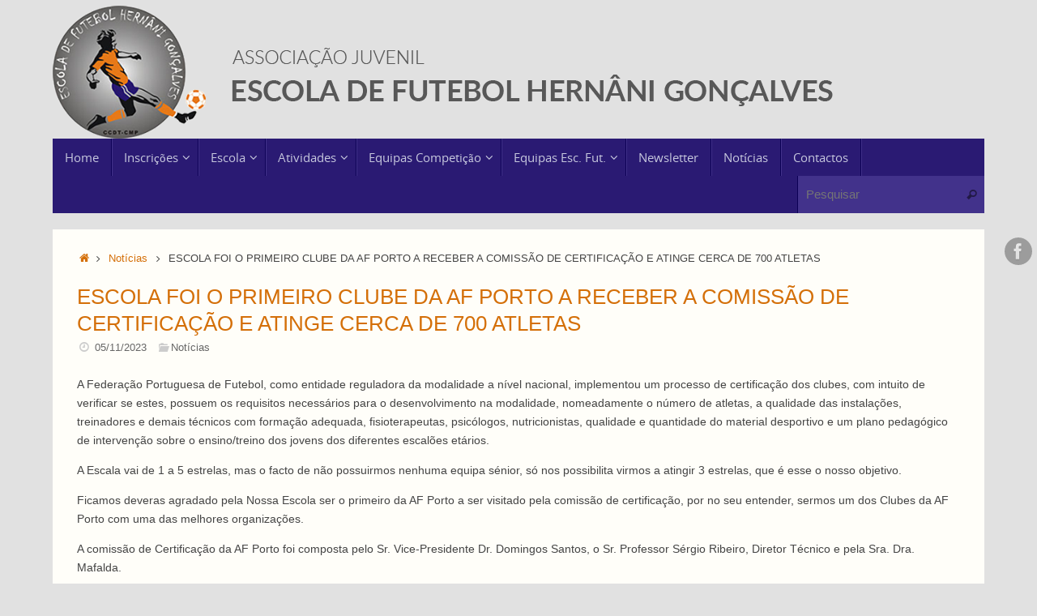

--- FILE ---
content_type: text/html; charset=UTF-8
request_url: http://escfuthernani.com/escola-foi-o-primeiro-clube-da-af-porto-a-receber-a-comissao-de-certificacao-e-atinge-cerca-de-700-atletas/
body_size: 59307
content:
<!DOCTYPE html>
<html lang="pt-PT">
<head>
<meta name="viewport" content="width=device-width, user-scalable=yes, initial-scale=1.0, minimum-scale=1.0, maximum-scale=3.0">
<meta http-equiv="Content-Type" content="text/html; charset=UTF-8" />
<link rel="profile" href="http://gmpg.org/xfn/11" />
<link rel="pingback" href="http://escfuthernani.com/xmlrpc.php" />
<title>ESCOLA FOI O PRIMEIRO CLUBE DA AF PORTO A RECEBER A COMISSÃO DE CERTIFICAÇÃO E ATINGE CERCA DE 700 ATLETAS &#8211; Escola de Futebol Hernâni Gonçalves</title>
<meta name='robots' content='max-image-preview:large' />
<link rel="alternate" type="application/rss+xml" title="Escola de Futebol Hernâni Gonçalves &raquo; Feed" href="http://escfuthernani.com/feed/" />
<link rel="alternate" type="application/rss+xml" title="Escola de Futebol Hernâni Gonçalves &raquo; Feed de comentários" href="http://escfuthernani.com/comments/feed/" />
<link rel="alternate" title="oEmbed (JSON)" type="application/json+oembed" href="http://escfuthernani.com/wp-json/oembed/1.0/embed?url=http%3A%2F%2Fescfuthernani.com%2Fescola-foi-o-primeiro-clube-da-af-porto-a-receber-a-comissao-de-certificacao-e-atinge-cerca-de-700-atletas%2F" />
<link rel="alternate" title="oEmbed (XML)" type="text/xml+oembed" href="http://escfuthernani.com/wp-json/oembed/1.0/embed?url=http%3A%2F%2Fescfuthernani.com%2Fescola-foi-o-primeiro-clube-da-af-porto-a-receber-a-comissao-de-certificacao-e-atinge-cerca-de-700-atletas%2F&#038;format=xml" />
<style id='wp-img-auto-sizes-contain-inline-css' type='text/css'>
img:is([sizes=auto i],[sizes^="auto," i]){contain-intrinsic-size:3000px 1500px}
/*# sourceURL=wp-img-auto-sizes-contain-inline-css */
</style>
<style id='wp-emoji-styles-inline-css' type='text/css'>

	img.wp-smiley, img.emoji {
		display: inline !important;
		border: none !important;
		box-shadow: none !important;
		height: 1em !important;
		width: 1em !important;
		margin: 0 0.07em !important;
		vertical-align: -0.1em !important;
		background: none !important;
		padding: 0 !important;
	}
/*# sourceURL=wp-emoji-styles-inline-css */
</style>
<style id='wp-block-library-inline-css' type='text/css'>
:root{--wp-block-synced-color:#7a00df;--wp-block-synced-color--rgb:122,0,223;--wp-bound-block-color:var(--wp-block-synced-color);--wp-editor-canvas-background:#ddd;--wp-admin-theme-color:#007cba;--wp-admin-theme-color--rgb:0,124,186;--wp-admin-theme-color-darker-10:#006ba1;--wp-admin-theme-color-darker-10--rgb:0,107,160.5;--wp-admin-theme-color-darker-20:#005a87;--wp-admin-theme-color-darker-20--rgb:0,90,135;--wp-admin-border-width-focus:2px}@media (min-resolution:192dpi){:root{--wp-admin-border-width-focus:1.5px}}.wp-element-button{cursor:pointer}:root .has-very-light-gray-background-color{background-color:#eee}:root .has-very-dark-gray-background-color{background-color:#313131}:root .has-very-light-gray-color{color:#eee}:root .has-very-dark-gray-color{color:#313131}:root .has-vivid-green-cyan-to-vivid-cyan-blue-gradient-background{background:linear-gradient(135deg,#00d084,#0693e3)}:root .has-purple-crush-gradient-background{background:linear-gradient(135deg,#34e2e4,#4721fb 50%,#ab1dfe)}:root .has-hazy-dawn-gradient-background{background:linear-gradient(135deg,#faaca8,#dad0ec)}:root .has-subdued-olive-gradient-background{background:linear-gradient(135deg,#fafae1,#67a671)}:root .has-atomic-cream-gradient-background{background:linear-gradient(135deg,#fdd79a,#004a59)}:root .has-nightshade-gradient-background{background:linear-gradient(135deg,#330968,#31cdcf)}:root .has-midnight-gradient-background{background:linear-gradient(135deg,#020381,#2874fc)}:root{--wp--preset--font-size--normal:16px;--wp--preset--font-size--huge:42px}.has-regular-font-size{font-size:1em}.has-larger-font-size{font-size:2.625em}.has-normal-font-size{font-size:var(--wp--preset--font-size--normal)}.has-huge-font-size{font-size:var(--wp--preset--font-size--huge)}.has-text-align-center{text-align:center}.has-text-align-left{text-align:left}.has-text-align-right{text-align:right}.has-fit-text{white-space:nowrap!important}#end-resizable-editor-section{display:none}.aligncenter{clear:both}.items-justified-left{justify-content:flex-start}.items-justified-center{justify-content:center}.items-justified-right{justify-content:flex-end}.items-justified-space-between{justify-content:space-between}.screen-reader-text{border:0;clip-path:inset(50%);height:1px;margin:-1px;overflow:hidden;padding:0;position:absolute;width:1px;word-wrap:normal!important}.screen-reader-text:focus{background-color:#ddd;clip-path:none;color:#444;display:block;font-size:1em;height:auto;left:5px;line-height:normal;padding:15px 23px 14px;text-decoration:none;top:5px;width:auto;z-index:100000}html :where(.has-border-color){border-style:solid}html :where([style*=border-top-color]){border-top-style:solid}html :where([style*=border-right-color]){border-right-style:solid}html :where([style*=border-bottom-color]){border-bottom-style:solid}html :where([style*=border-left-color]){border-left-style:solid}html :where([style*=border-width]){border-style:solid}html :where([style*=border-top-width]){border-top-style:solid}html :where([style*=border-right-width]){border-right-style:solid}html :where([style*=border-bottom-width]){border-bottom-style:solid}html :where([style*=border-left-width]){border-left-style:solid}html :where(img[class*=wp-image-]){height:auto;max-width:100%}:where(figure){margin:0 0 1em}html :where(.is-position-sticky){--wp-admin--admin-bar--position-offset:var(--wp-admin--admin-bar--height,0px)}@media screen and (max-width:600px){html :where(.is-position-sticky){--wp-admin--admin-bar--position-offset:0px}}

/*# sourceURL=wp-block-library-inline-css */
</style><style id='wp-block-image-inline-css' type='text/css'>
.wp-block-image>a,.wp-block-image>figure>a{display:inline-block}.wp-block-image img{box-sizing:border-box;height:auto;max-width:100%;vertical-align:bottom}@media not (prefers-reduced-motion){.wp-block-image img.hide{visibility:hidden}.wp-block-image img.show{animation:show-content-image .4s}}.wp-block-image[style*=border-radius] img,.wp-block-image[style*=border-radius]>a{border-radius:inherit}.wp-block-image.has-custom-border img{box-sizing:border-box}.wp-block-image.aligncenter{text-align:center}.wp-block-image.alignfull>a,.wp-block-image.alignwide>a{width:100%}.wp-block-image.alignfull img,.wp-block-image.alignwide img{height:auto;width:100%}.wp-block-image .aligncenter,.wp-block-image .alignleft,.wp-block-image .alignright,.wp-block-image.aligncenter,.wp-block-image.alignleft,.wp-block-image.alignright{display:table}.wp-block-image .aligncenter>figcaption,.wp-block-image .alignleft>figcaption,.wp-block-image .alignright>figcaption,.wp-block-image.aligncenter>figcaption,.wp-block-image.alignleft>figcaption,.wp-block-image.alignright>figcaption{caption-side:bottom;display:table-caption}.wp-block-image .alignleft{float:left;margin:.5em 1em .5em 0}.wp-block-image .alignright{float:right;margin:.5em 0 .5em 1em}.wp-block-image .aligncenter{margin-left:auto;margin-right:auto}.wp-block-image :where(figcaption){margin-bottom:1em;margin-top:.5em}.wp-block-image.is-style-circle-mask img{border-radius:9999px}@supports ((-webkit-mask-image:none) or (mask-image:none)) or (-webkit-mask-image:none){.wp-block-image.is-style-circle-mask img{border-radius:0;-webkit-mask-image:url('data:image/svg+xml;utf8,<svg viewBox="0 0 100 100" xmlns="http://www.w3.org/2000/svg"><circle cx="50" cy="50" r="50"/></svg>');mask-image:url('data:image/svg+xml;utf8,<svg viewBox="0 0 100 100" xmlns="http://www.w3.org/2000/svg"><circle cx="50" cy="50" r="50"/></svg>');mask-mode:alpha;-webkit-mask-position:center;mask-position:center;-webkit-mask-repeat:no-repeat;mask-repeat:no-repeat;-webkit-mask-size:contain;mask-size:contain}}:root :where(.wp-block-image.is-style-rounded img,.wp-block-image .is-style-rounded img){border-radius:9999px}.wp-block-image figure{margin:0}.wp-lightbox-container{display:flex;flex-direction:column;position:relative}.wp-lightbox-container img{cursor:zoom-in}.wp-lightbox-container img:hover+button{opacity:1}.wp-lightbox-container button{align-items:center;backdrop-filter:blur(16px) saturate(180%);background-color:#5a5a5a40;border:none;border-radius:4px;cursor:zoom-in;display:flex;height:20px;justify-content:center;opacity:0;padding:0;position:absolute;right:16px;text-align:center;top:16px;width:20px;z-index:100}@media not (prefers-reduced-motion){.wp-lightbox-container button{transition:opacity .2s ease}}.wp-lightbox-container button:focus-visible{outline:3px auto #5a5a5a40;outline:3px auto -webkit-focus-ring-color;outline-offset:3px}.wp-lightbox-container button:hover{cursor:pointer;opacity:1}.wp-lightbox-container button:focus{opacity:1}.wp-lightbox-container button:focus,.wp-lightbox-container button:hover,.wp-lightbox-container button:not(:hover):not(:active):not(.has-background){background-color:#5a5a5a40;border:none}.wp-lightbox-overlay{box-sizing:border-box;cursor:zoom-out;height:100vh;left:0;overflow:hidden;position:fixed;top:0;visibility:hidden;width:100%;z-index:100000}.wp-lightbox-overlay .close-button{align-items:center;cursor:pointer;display:flex;justify-content:center;min-height:40px;min-width:40px;padding:0;position:absolute;right:calc(env(safe-area-inset-right) + 16px);top:calc(env(safe-area-inset-top) + 16px);z-index:5000000}.wp-lightbox-overlay .close-button:focus,.wp-lightbox-overlay .close-button:hover,.wp-lightbox-overlay .close-button:not(:hover):not(:active):not(.has-background){background:none;border:none}.wp-lightbox-overlay .lightbox-image-container{height:var(--wp--lightbox-container-height);left:50%;overflow:hidden;position:absolute;top:50%;transform:translate(-50%,-50%);transform-origin:top left;width:var(--wp--lightbox-container-width);z-index:9999999999}.wp-lightbox-overlay .wp-block-image{align-items:center;box-sizing:border-box;display:flex;height:100%;justify-content:center;margin:0;position:relative;transform-origin:0 0;width:100%;z-index:3000000}.wp-lightbox-overlay .wp-block-image img{height:var(--wp--lightbox-image-height);min-height:var(--wp--lightbox-image-height);min-width:var(--wp--lightbox-image-width);width:var(--wp--lightbox-image-width)}.wp-lightbox-overlay .wp-block-image figcaption{display:none}.wp-lightbox-overlay button{background:none;border:none}.wp-lightbox-overlay .scrim{background-color:#fff;height:100%;opacity:.9;position:absolute;width:100%;z-index:2000000}.wp-lightbox-overlay.active{visibility:visible}@media not (prefers-reduced-motion){.wp-lightbox-overlay.active{animation:turn-on-visibility .25s both}.wp-lightbox-overlay.active img{animation:turn-on-visibility .35s both}.wp-lightbox-overlay.show-closing-animation:not(.active){animation:turn-off-visibility .35s both}.wp-lightbox-overlay.show-closing-animation:not(.active) img{animation:turn-off-visibility .25s both}.wp-lightbox-overlay.zoom.active{animation:none;opacity:1;visibility:visible}.wp-lightbox-overlay.zoom.active .lightbox-image-container{animation:lightbox-zoom-in .4s}.wp-lightbox-overlay.zoom.active .lightbox-image-container img{animation:none}.wp-lightbox-overlay.zoom.active .scrim{animation:turn-on-visibility .4s forwards}.wp-lightbox-overlay.zoom.show-closing-animation:not(.active){animation:none}.wp-lightbox-overlay.zoom.show-closing-animation:not(.active) .lightbox-image-container{animation:lightbox-zoom-out .4s}.wp-lightbox-overlay.zoom.show-closing-animation:not(.active) .lightbox-image-container img{animation:none}.wp-lightbox-overlay.zoom.show-closing-animation:not(.active) .scrim{animation:turn-off-visibility .4s forwards}}@keyframes show-content-image{0%{visibility:hidden}99%{visibility:hidden}to{visibility:visible}}@keyframes turn-on-visibility{0%{opacity:0}to{opacity:1}}@keyframes turn-off-visibility{0%{opacity:1;visibility:visible}99%{opacity:0;visibility:visible}to{opacity:0;visibility:hidden}}@keyframes lightbox-zoom-in{0%{transform:translate(calc((-100vw + var(--wp--lightbox-scrollbar-width))/2 + var(--wp--lightbox-initial-left-position)),calc(-50vh + var(--wp--lightbox-initial-top-position))) scale(var(--wp--lightbox-scale))}to{transform:translate(-50%,-50%) scale(1)}}@keyframes lightbox-zoom-out{0%{transform:translate(-50%,-50%) scale(1);visibility:visible}99%{visibility:visible}to{transform:translate(calc((-100vw + var(--wp--lightbox-scrollbar-width))/2 + var(--wp--lightbox-initial-left-position)),calc(-50vh + var(--wp--lightbox-initial-top-position))) scale(var(--wp--lightbox-scale));visibility:hidden}}
/*# sourceURL=http://escfuthernani.com/wp-includes/blocks/image/style.min.css */
</style>
<style id='wp-block-paragraph-inline-css' type='text/css'>
.is-small-text{font-size:.875em}.is-regular-text{font-size:1em}.is-large-text{font-size:2.25em}.is-larger-text{font-size:3em}.has-drop-cap:not(:focus):first-letter{float:left;font-size:8.4em;font-style:normal;font-weight:100;line-height:.68;margin:.05em .1em 0 0;text-transform:uppercase}body.rtl .has-drop-cap:not(:focus):first-letter{float:none;margin-left:.1em}p.has-drop-cap.has-background{overflow:hidden}:root :where(p.has-background){padding:1.25em 2.375em}:where(p.has-text-color:not(.has-link-color)) a{color:inherit}p.has-text-align-left[style*="writing-mode:vertical-lr"],p.has-text-align-right[style*="writing-mode:vertical-rl"]{rotate:180deg}
/*# sourceURL=http://escfuthernani.com/wp-includes/blocks/paragraph/style.min.css */
</style>
<style id='global-styles-inline-css' type='text/css'>
:root{--wp--preset--aspect-ratio--square: 1;--wp--preset--aspect-ratio--4-3: 4/3;--wp--preset--aspect-ratio--3-4: 3/4;--wp--preset--aspect-ratio--3-2: 3/2;--wp--preset--aspect-ratio--2-3: 2/3;--wp--preset--aspect-ratio--16-9: 16/9;--wp--preset--aspect-ratio--9-16: 9/16;--wp--preset--color--black: #000000;--wp--preset--color--cyan-bluish-gray: #abb8c3;--wp--preset--color--white: #ffffff;--wp--preset--color--pale-pink: #f78da7;--wp--preset--color--vivid-red: #cf2e2e;--wp--preset--color--luminous-vivid-orange: #ff6900;--wp--preset--color--luminous-vivid-amber: #fcb900;--wp--preset--color--light-green-cyan: #7bdcb5;--wp--preset--color--vivid-green-cyan: #00d084;--wp--preset--color--pale-cyan-blue: #8ed1fc;--wp--preset--color--vivid-cyan-blue: #0693e3;--wp--preset--color--vivid-purple: #9b51e0;--wp--preset--gradient--vivid-cyan-blue-to-vivid-purple: linear-gradient(135deg,rgb(6,147,227) 0%,rgb(155,81,224) 100%);--wp--preset--gradient--light-green-cyan-to-vivid-green-cyan: linear-gradient(135deg,rgb(122,220,180) 0%,rgb(0,208,130) 100%);--wp--preset--gradient--luminous-vivid-amber-to-luminous-vivid-orange: linear-gradient(135deg,rgb(252,185,0) 0%,rgb(255,105,0) 100%);--wp--preset--gradient--luminous-vivid-orange-to-vivid-red: linear-gradient(135deg,rgb(255,105,0) 0%,rgb(207,46,46) 100%);--wp--preset--gradient--very-light-gray-to-cyan-bluish-gray: linear-gradient(135deg,rgb(238,238,238) 0%,rgb(169,184,195) 100%);--wp--preset--gradient--cool-to-warm-spectrum: linear-gradient(135deg,rgb(74,234,220) 0%,rgb(151,120,209) 20%,rgb(207,42,186) 40%,rgb(238,44,130) 60%,rgb(251,105,98) 80%,rgb(254,248,76) 100%);--wp--preset--gradient--blush-light-purple: linear-gradient(135deg,rgb(255,206,236) 0%,rgb(152,150,240) 100%);--wp--preset--gradient--blush-bordeaux: linear-gradient(135deg,rgb(254,205,165) 0%,rgb(254,45,45) 50%,rgb(107,0,62) 100%);--wp--preset--gradient--luminous-dusk: linear-gradient(135deg,rgb(255,203,112) 0%,rgb(199,81,192) 50%,rgb(65,88,208) 100%);--wp--preset--gradient--pale-ocean: linear-gradient(135deg,rgb(255,245,203) 0%,rgb(182,227,212) 50%,rgb(51,167,181) 100%);--wp--preset--gradient--electric-grass: linear-gradient(135deg,rgb(202,248,128) 0%,rgb(113,206,126) 100%);--wp--preset--gradient--midnight: linear-gradient(135deg,rgb(2,3,129) 0%,rgb(40,116,252) 100%);--wp--preset--font-size--small: 13px;--wp--preset--font-size--medium: 20px;--wp--preset--font-size--large: 36px;--wp--preset--font-size--x-large: 42px;--wp--preset--spacing--20: 0.44rem;--wp--preset--spacing--30: 0.67rem;--wp--preset--spacing--40: 1rem;--wp--preset--spacing--50: 1.5rem;--wp--preset--spacing--60: 2.25rem;--wp--preset--spacing--70: 3.38rem;--wp--preset--spacing--80: 5.06rem;--wp--preset--shadow--natural: 6px 6px 9px rgba(0, 0, 0, 0.2);--wp--preset--shadow--deep: 12px 12px 50px rgba(0, 0, 0, 0.4);--wp--preset--shadow--sharp: 6px 6px 0px rgba(0, 0, 0, 0.2);--wp--preset--shadow--outlined: 6px 6px 0px -3px rgb(255, 255, 255), 6px 6px rgb(0, 0, 0);--wp--preset--shadow--crisp: 6px 6px 0px rgb(0, 0, 0);}:where(.is-layout-flex){gap: 0.5em;}:where(.is-layout-grid){gap: 0.5em;}body .is-layout-flex{display: flex;}.is-layout-flex{flex-wrap: wrap;align-items: center;}.is-layout-flex > :is(*, div){margin: 0;}body .is-layout-grid{display: grid;}.is-layout-grid > :is(*, div){margin: 0;}:where(.wp-block-columns.is-layout-flex){gap: 2em;}:where(.wp-block-columns.is-layout-grid){gap: 2em;}:where(.wp-block-post-template.is-layout-flex){gap: 1.25em;}:where(.wp-block-post-template.is-layout-grid){gap: 1.25em;}.has-black-color{color: var(--wp--preset--color--black) !important;}.has-cyan-bluish-gray-color{color: var(--wp--preset--color--cyan-bluish-gray) !important;}.has-white-color{color: var(--wp--preset--color--white) !important;}.has-pale-pink-color{color: var(--wp--preset--color--pale-pink) !important;}.has-vivid-red-color{color: var(--wp--preset--color--vivid-red) !important;}.has-luminous-vivid-orange-color{color: var(--wp--preset--color--luminous-vivid-orange) !important;}.has-luminous-vivid-amber-color{color: var(--wp--preset--color--luminous-vivid-amber) !important;}.has-light-green-cyan-color{color: var(--wp--preset--color--light-green-cyan) !important;}.has-vivid-green-cyan-color{color: var(--wp--preset--color--vivid-green-cyan) !important;}.has-pale-cyan-blue-color{color: var(--wp--preset--color--pale-cyan-blue) !important;}.has-vivid-cyan-blue-color{color: var(--wp--preset--color--vivid-cyan-blue) !important;}.has-vivid-purple-color{color: var(--wp--preset--color--vivid-purple) !important;}.has-black-background-color{background-color: var(--wp--preset--color--black) !important;}.has-cyan-bluish-gray-background-color{background-color: var(--wp--preset--color--cyan-bluish-gray) !important;}.has-white-background-color{background-color: var(--wp--preset--color--white) !important;}.has-pale-pink-background-color{background-color: var(--wp--preset--color--pale-pink) !important;}.has-vivid-red-background-color{background-color: var(--wp--preset--color--vivid-red) !important;}.has-luminous-vivid-orange-background-color{background-color: var(--wp--preset--color--luminous-vivid-orange) !important;}.has-luminous-vivid-amber-background-color{background-color: var(--wp--preset--color--luminous-vivid-amber) !important;}.has-light-green-cyan-background-color{background-color: var(--wp--preset--color--light-green-cyan) !important;}.has-vivid-green-cyan-background-color{background-color: var(--wp--preset--color--vivid-green-cyan) !important;}.has-pale-cyan-blue-background-color{background-color: var(--wp--preset--color--pale-cyan-blue) !important;}.has-vivid-cyan-blue-background-color{background-color: var(--wp--preset--color--vivid-cyan-blue) !important;}.has-vivid-purple-background-color{background-color: var(--wp--preset--color--vivid-purple) !important;}.has-black-border-color{border-color: var(--wp--preset--color--black) !important;}.has-cyan-bluish-gray-border-color{border-color: var(--wp--preset--color--cyan-bluish-gray) !important;}.has-white-border-color{border-color: var(--wp--preset--color--white) !important;}.has-pale-pink-border-color{border-color: var(--wp--preset--color--pale-pink) !important;}.has-vivid-red-border-color{border-color: var(--wp--preset--color--vivid-red) !important;}.has-luminous-vivid-orange-border-color{border-color: var(--wp--preset--color--luminous-vivid-orange) !important;}.has-luminous-vivid-amber-border-color{border-color: var(--wp--preset--color--luminous-vivid-amber) !important;}.has-light-green-cyan-border-color{border-color: var(--wp--preset--color--light-green-cyan) !important;}.has-vivid-green-cyan-border-color{border-color: var(--wp--preset--color--vivid-green-cyan) !important;}.has-pale-cyan-blue-border-color{border-color: var(--wp--preset--color--pale-cyan-blue) !important;}.has-vivid-cyan-blue-border-color{border-color: var(--wp--preset--color--vivid-cyan-blue) !important;}.has-vivid-purple-border-color{border-color: var(--wp--preset--color--vivid-purple) !important;}.has-vivid-cyan-blue-to-vivid-purple-gradient-background{background: var(--wp--preset--gradient--vivid-cyan-blue-to-vivid-purple) !important;}.has-light-green-cyan-to-vivid-green-cyan-gradient-background{background: var(--wp--preset--gradient--light-green-cyan-to-vivid-green-cyan) !important;}.has-luminous-vivid-amber-to-luminous-vivid-orange-gradient-background{background: var(--wp--preset--gradient--luminous-vivid-amber-to-luminous-vivid-orange) !important;}.has-luminous-vivid-orange-to-vivid-red-gradient-background{background: var(--wp--preset--gradient--luminous-vivid-orange-to-vivid-red) !important;}.has-very-light-gray-to-cyan-bluish-gray-gradient-background{background: var(--wp--preset--gradient--very-light-gray-to-cyan-bluish-gray) !important;}.has-cool-to-warm-spectrum-gradient-background{background: var(--wp--preset--gradient--cool-to-warm-spectrum) !important;}.has-blush-light-purple-gradient-background{background: var(--wp--preset--gradient--blush-light-purple) !important;}.has-blush-bordeaux-gradient-background{background: var(--wp--preset--gradient--blush-bordeaux) !important;}.has-luminous-dusk-gradient-background{background: var(--wp--preset--gradient--luminous-dusk) !important;}.has-pale-ocean-gradient-background{background: var(--wp--preset--gradient--pale-ocean) !important;}.has-electric-grass-gradient-background{background: var(--wp--preset--gradient--electric-grass) !important;}.has-midnight-gradient-background{background: var(--wp--preset--gradient--midnight) !important;}.has-small-font-size{font-size: var(--wp--preset--font-size--small) !important;}.has-medium-font-size{font-size: var(--wp--preset--font-size--medium) !important;}.has-large-font-size{font-size: var(--wp--preset--font-size--large) !important;}.has-x-large-font-size{font-size: var(--wp--preset--font-size--x-large) !important;}
/*# sourceURL=global-styles-inline-css */
</style>

<style id='classic-theme-styles-inline-css' type='text/css'>
/*! This file is auto-generated */
.wp-block-button__link{color:#fff;background-color:#32373c;border-radius:9999px;box-shadow:none;text-decoration:none;padding:calc(.667em + 2px) calc(1.333em + 2px);font-size:1.125em}.wp-block-file__button{background:#32373c;color:#fff;text-decoration:none}
/*# sourceURL=/wp-includes/css/classic-themes.min.css */
</style>
<link rel='stylesheet' id='contact-form-7-css' href='http://escfuthernani.com/wp-content/plugins/contact-form-7/includes/css/styles.css?ver=5.9.5' type='text/css' media='all' />
<link rel='stylesheet' id='popularis-extra-css' href='http://escfuthernani.com/wp-content/plugins/popularis-extra/assets/css/style.css?ver=1.2.3' type='text/css' media='all' />
<link rel='stylesheet' id='tempera-fonts-css' href='http://escfuthernani.com/wp-content/themes/tempera/fonts/fontfaces.css?ver=1.8.2' type='text/css' media='all' />
<link rel='stylesheet' id='tempera-style-css' href='http://escfuthernani.com/wp-content/themes/tempera/style.css?ver=1.8.2' type='text/css' media='all' />
<style id='tempera-style-inline-css' type='text/css'>
#header, #main, #topbar-inner { max-width: 1150px; } #container.one-column { } #container.two-columns-right #secondary { width:250px; float:right; } #container.two-columns-right #content { width:calc(100% - 280px); float:left; } #container.two-columns-left #primary { width:250px; float:left; } #container.two-columns-left #content { width:calc(100% - 280px); float:right; } #container.three-columns-right .sidey { width:125px; float:left; } #container.three-columns-right #primary { margin-left:15px; margin-right:15px; } #container.three-columns-right #content { width: calc(100% - 280px); float:left;} #container.three-columns-left .sidey { width:125px; float:left; } #container.three-columns-left #secondary {margin-left:15px; margin-right:15px; } #container.three-columns-left #content { width: calc(100% - 280px); float:right; } #container.three-columns-sided .sidey { width:125px; float:left; } #container.three-columns-sided #secondary { float:right; } #container.three-columns-sided #content { width: calc(100% - 310px); float:right; margin: 0 155px 0 -1150px; } body { font-family: Futura, "Century Gothic", AppleGothic, sans-serif; } #content h1.entry-title a, #content h2.entry-title a, #content h1.entry-title , #content h2.entry-title { font-family: Futura, "Century Gothic", AppleGothic, sans-serif; } .widget-title, .widget-title a { font-family: "Open Sans"; } .entry-content h1, .entry-content h2, .entry-content h3, .entry-content h4, .entry-content h5, .entry-content h6, #comments #reply-title, .nivo-caption h2, #front-text1 h2, #front-text2 h2, .column-header-image, .column-header-noimage { font-family: "Century Gothic", AppleGothic, sans-serif; } #site-title span a { font-family: Futura, "Century Gothic", AppleGothic, sans-serif; } #access ul li a, #access ul li a span { font-family: "Open Sans"; } body { color: #444444; background-color: #EEEDE6 } a { color: #d46f08; } a:hover,.entry-meta span a:hover, .comments-link a:hover { color: #ffa951; } #header { ; } #site-title span a { color:#d46f08; } #site-description { color:#b25c05; } .socials a { background-color: #585858; } .socials .socials-hover { background-color: #d26e09; } /* Main menu top level */ #access a, #nav-toggle span, li.menu-main-search .searchform input[type="search"] { color: #c7c8de; } li.menu-main-search .searchform input[type="search"] { background-color: #42328b; border-left-color: #0c0055; } #access, #nav-toggle {background-color: #2a1a73; } #access > .menu > ul > li > a > span { border-color: #0c0055; -webkit-box-shadow: 1px 0 0 #42328b; box-shadow: 1px 0 0 #42328b; } /*.rtl #access > .menu > ul > li > a > span { -webkit-box-shadow: -1px 0 0 #42328b; box-shadow: -1px 0 0 #42328b; } */ #access a:hover {background-color: #372780; } #access ul li.current_page_item > a, #access ul li.current-menu-item > a, #access ul li.current_page_ancestor > a, #access ul li.current-menu-ancestor > a { background-color: #372780; } /* Main menu Submenus */ #access > .menu > ul > li > ul:before {border-bottom-color:#2a1a73;} #access ul ul ul li:first-child:before { border-right-color:#2a1a73;} #access ul ul li { background-color:#2a1a73; border-top-color:#382881; border-bottom-color:#1f0f68} #access ul ul li a{color:#c7c8de} #access ul ul li a:hover{background:#382881} #access ul ul li.current_page_item > a, #access ul ul li.current-menu-item > a, #access ul ul li.current_page_ancestor > a, #access ul ul li.current-menu-ancestor > a { background-color:#382881; } #topbar { background-color: #000000;border-bottom-color:#282828; box-shadow:3px 0 3px #000000; } .topmenu ul li a, .topmenu .searchsubmit { color: #E5E5E5; } .topmenu ul li a:hover, .topmenu .searchform input[type="search"] { color: #FFF; border-bottom-color: rgba( 107,109,208, 0.5); } #main { background-color: #FFFEF9; } #author-info, #entry-author-info, #content .page-title { border-color: #6b6dd0; background: #F7F7F7; } #entry-author-info #author-avatar, #author-info #author-avatar { border-color: #EEEEEE; } .sidey .widget-container { color: #333333; background-color: #FFFEF9; } .sidey .widget-title { color: #FFFFFF; background-color: #2a1a73;border-color:#02004b;} .sidey .widget-container a {} .sidey .widget-container a:hover {} .entry-content h1, .entry-content h2, .entry-content h3, .entry-content h4, .entry-content h5, .entry-content h6 { color: #d46f08; } .sticky .entry-header {border-color:#6b6dd0 } .entry-title, .entry-title a { color: #d46f08; } .entry-title a:hover { color: #99999; } #content span.entry-format { color: #c7c8de; background-color: #2a1a73; } #footer { color: #FFFEF9; ; } #footer2 { color: #FFFEF9; background-color: #bababa; } #footer a { ; } #footer a:hover { ; } #footer2 a, .footermenu ul li:after { ; } #footer2 a:hover { ; } #footer .widget-container { color: #444; ; } #footer .widget-title { color: #ffa951; background-color: #FFFEF9;border-color:#d7d6d1 } a.continue-reading-link, #cryout_ajax_more_trigger { color:#c7c8de; background:#2a1a73; border-bottom-color:#6b6dd0; } a.continue-reading-link:hover { border-bottom-color:#2a1a73; } a.continue-reading-link i.crycon-right-dir {color:#6b6dd0} a.continue-reading-link:hover i.crycon-right-dir {color:#2a1a73} .page-link a, .page-link > span > em {border-color:#CCCCCC} .columnmore a {background:#6b6dd0;color:#F7F7F7} .columnmore a:hover {background:#2a1a73;} .button, #respond .form-submit input#submit, input[type="submit"], input[type="reset"] { background-color: #6b6dd0; } .button:hover, #respond .form-submit input#submit:hover { background-color: #2a1a73; } .entry-content tr th, .entry-content thead th { color: #d46f08; } .entry-content table, .entry-content fieldset, .entry-content tr td, .entry-content tr th, .entry-content thead th { border-color: #CCCCCC; } .entry-content tr.even td { background-color: #F7F7F7 !important; } hr { border-color: #CCCCCC; } input[type="text"], input[type="password"], input[type="email"], textarea, select, input[type="color"],input[type="date"],input[type="datetime"],input[type="datetime-local"],input[type="month"],input[type="number"],input[type="range"], input[type="search"],input[type="tel"],input[type="time"],input[type="url"],input[type="week"] { background-color: #F7F7F7; border-color: #CCCCCC #EEEEEE #EEEEEE #CCCCCC; color: #444444; } input[type="submit"], input[type="reset"] { color: #FFFEF9; background-color: #6b6dd0; } input[type="text"]:hover, input[type="password"]:hover, input[type="email"]:hover, textarea:hover, input[type="color"]:hover, input[type="date"]:hover, input[type="datetime"]:hover, input[type="datetime-local"]:hover, input[type="month"]:hover, input[type="number"]:hover, input[type="range"]:hover, input[type="search"]:hover, input[type="tel"]:hover, input[type="time"]:hover, input[type="url"]:hover, input[type="week"]:hover { background-color: rgba(247,247,247,0.4); } .entry-content pre { border-color: #CCCCCC; border-bottom-color:#6b6dd0;} .entry-content code { background-color:#F7F7F7;} .entry-content blockquote { border-color: #EEEEEE; } abbr, acronym { border-color: #444444; } .comment-meta a { color: #444444; } #respond .form-allowed-tags { color: #999999; } .entry-meta .crycon-metas:before {color:#CCCCCC;} .entry-meta span a, .comments-link a, .entry-meta {color:#666666;} .entry-meta span a:hover, .comments-link a:hover {} .nav-next a:hover {} .nav-previous a:hover { } .pagination { border-color:#ededed;} .pagination span, .pagination a { background:#F7F7F7; border-left-color:#dddddd; border-right-color:#ffffff; } .pagination a:hover { background: #ffffff; } #searchform input[type="text"] {color:#999999;} .caption-accented .wp-caption { background-color:rgba(107,109,208,0.8); color:#FFFEF9} .tempera-image-one .entry-content img[class*='align'], .tempera-image-one .entry-summary img[class*='align'], .tempera-image-two .entry-content img[class*='align'], .tempera-image-two .entry-summary img[class*='align'], .tempera-image-one .entry-content [class*='wp-block'][class*='align'] img, .tempera-image-one .entry-summary [class*='wp-block'][class*='align'] img, .tempera-image-two .entry-content [class*='wp-block'][class*='align'] img, .tempera-image-two .entry-summary [class*='wp-block'][class*='align'] img { border-color:#6b6dd0;} html { font-size:14px; line-height:1.7; } .entry-content, .entry-summary, #frontpage blockquote { text-align:inherit; } .entry-content, .entry-summary, .widget-area { ; } #content h1.entry-title, #content h2.entry-title { font-size:26px ;} .widget-title, .widget-title a { font-size:16px ;} h1 { font-size: 2.105em; } h2 { font-size: 1.835em; } h3 { font-size: 1.565em; } h4 { font-size: 1.295em; } h5 { font-size: 1.025em; } h6 { font-size: 0.755em; } #site-title { font-size:48px ;} #access ul li a, li.menu-main-search .searchform input[type="search"] { font-size:15px ;} .nocomments, .nocomments2 {display:none;} .comments-link span { display:none;} #header-container > div { margin:60px 0 0 0px;} .entry-content p, .entry-content ul, .entry-content ol, .entry-content dd, .entry-content pre, .entry-content hr, .entry-summary p, .commentlist p { margin-bottom: 1.0em; } #toTop {background:#FFFEF9;margin-left:1300px;} #toTop:hover .crycon-back2top:before {color:#2a1a73;} @media (max-width: 1195px) { #footer2 #toTop { position: relative; margin-left: auto !important; margin-right: auto !important; bottom: 0; display: block; width: 45px; border-radius: 4px 4px 0 0; opacity: 1; } } #main {margin-top:20px; } #forbottom {margin-left: 30px; margin-right: 30px;} #header-widget-area { width: 50%; } #branding { height:160px; } @media (max-width: 1920px) {#branding, #bg_image { display: block; height:auto; max-width:100%; min-height:inherit !important; display: block; } } 
/* Tempera Custom CSS */ #table1 { width: 49%; float: left; } #table2 { width: 49%; float: right; }
/*# sourceURL=tempera-style-inline-css */
</style>
<link rel='stylesheet' id='tempera-mobile-css' href='http://escfuthernani.com/wp-content/themes/tempera/styles/style-mobile.css?ver=1.8.2' type='text/css' media='all' />
<link rel='stylesheet' id='tablepress-default-css' href='http://escfuthernani.com/wp-content/tablepress-combined.min.css?ver=12' type='text/css' media='all' />
<script type="text/javascript" src="http://escfuthernani.com/wp-includes/js/jquery/jquery.min.js?ver=3.7.1" id="jquery-core-js"></script>
<script type="text/javascript" src="http://escfuthernani.com/wp-includes/js/jquery/jquery-migrate.min.js?ver=3.4.1" id="jquery-migrate-js"></script>
<link rel="https://api.w.org/" href="http://escfuthernani.com/wp-json/" /><link rel="alternate" title="JSON" type="application/json" href="http://escfuthernani.com/wp-json/wp/v2/posts/4024" /><link rel="EditURI" type="application/rsd+xml" title="RSD" href="http://escfuthernani.com/xmlrpc.php?rsd" />
<meta name="generator" content="WordPress 6.9" />
<link rel="canonical" href="http://escfuthernani.com/escola-foi-o-primeiro-clube-da-af-porto-a-receber-a-comissao-de-certificacao-e-atinge-cerca-de-700-atletas/" />
<link rel='shortlink' href='http://escfuthernani.com/?p=4024' />

<script type="application/ld+json">
    {  "@context" : "http://schema.org",
       "@type" : "WebSite",
       "name" : "Escola de Futebol Hernâni Gonçalves",
       "alternateName" : "",
       "url" : "",
    }
    </script>
<style type="text/css" id="custom-background-css">
body.custom-background { background-color: #e1e1e1; }
</style>
	<link rel="icon" href="http://escfuthernani.com/wp-content/uploads/2015/04/cropped-logo3-e1428951141620-32x32.png" sizes="32x32" />
<link rel="icon" href="http://escfuthernani.com/wp-content/uploads/2015/04/cropped-logo3-e1428951141620-192x192.png" sizes="192x192" />
<link rel="apple-touch-icon" href="http://escfuthernani.com/wp-content/uploads/2015/04/cropped-logo3-e1428951141620-180x180.png" />
<meta name="msapplication-TileImage" content="http://escfuthernani.com/wp-content/uploads/2015/04/cropped-logo3-e1428951141620-270x270.png" />
	<!--[if lt IE 9]>
	<script>
	document.createElement('header');
	document.createElement('nav');
	document.createElement('section');
	document.createElement('article');
	document.createElement('aside');
	document.createElement('footer');
	</script>
	<![endif]-->
	</head>
<body class="wp-singular post-template-default single single-post postid-4024 single-format-standard custom-background wp-theme-tempera tempera-image-none caption-dark tempera-comment-placeholders tempera-menu-left tempera-topbarhide">

	<a class="skip-link screen-reader-text" href="#main" title="Ir para o conteúdo"> Ir para o conteúdo </a>
	
<div id="wrapper" class="hfeed">
<div id="topbar" ><div id="topbar-inner"> <div class="socials" id="sheader">
			<a  target="_blank"  href="https://www.facebook.com/escfuthernani/timeline"
			class="socialicons social-Facebook" title="Facebook">
				<img alt="Facebook" src="http://escfuthernani.com/wp-content/themes/tempera/images/socials/Facebook.png" />
			</a></div> </div></div>
<div class="socials" id="srights">
			<a  target="_blank"  href="https://www.facebook.com/escfuthernani/timeline"
			class="socialicons social-Facebook" title="Facebook">
				<img alt="Facebook" src="http://escfuthernani.com/wp-content/themes/tempera/images/socials/Facebook.png" />
			</a></div>
<div id="header-full">
	<header id="header">
		<div id="masthead">
			<div id="branding" role="banner" >
				<img id="bg_image" alt="Escola de Futebol Hernâni Gonçalves" title="Escola de Futebol Hernâni Gonçalves" src="http://escfuthernani.com/wp-content/uploads/2015/04/logo2.png"  />	<div id="header-container">
	<a href="http://escfuthernani.com/" id="linky"></a></div>								<div style="clear:both;"></div>
			</div><!-- #branding -->
			<button id="nav-toggle"><span>&nbsp;</span></button>
			<nav id="access" class="jssafe" role="navigation">
					<div class="skip-link screen-reader-text"><a href="#content" title="Ir para o conteúdo">
		Ir para o conteúdo	</a></div>
	<div class="menu"><ul id="prime_nav" class="menu"><li id="menu-item-6" class="menu-item menu-item-type-custom menu-item-object-custom menu-item-home menu-item-6"><a href="http://escfuthernani.com"><span>Home</span></a></li>
<li id="menu-item-4147" class="menu-item menu-item-type-post_type menu-item-object-page menu-item-has-children menu-item-4147"><a href="http://escfuthernani.com/inscricoes/" title="inscricoes"><span>Inscrições</span></a>
<ul class="sub-menu">
	<li id="menu-item-4164" class="menu-item menu-item-type-post_type menu-item-object-page menu-item-4164"><a href="http://escfuthernani.com/inscricao-abc-futebol/"><span>Inscrição Escola de Futebol</span></a></li>
	<li id="menu-item-4165" class="menu-item menu-item-type-post_type menu-item-object-page menu-item-4165"><a href="http://escfuthernani.com/inscricao-escola-de-futebol/"><span>Inscrição Abc-Futebol</span></a></li>
	<li id="menu-item-4166" class="menu-item menu-item-type-post_type menu-item-object-page menu-item-4166"><a href="http://escfuthernani.com/inscricao-futebol-de-competicao/"><span>Inscrição Futebol de Competição</span></a></li>
	<li id="menu-item-4167" class="menu-item menu-item-type-post_type menu-item-object-page menu-item-4167"><a href="http://escfuthernani.com/inscricao-futebol-de-pais/"><span>Inscrição Futebol de Pais</span></a></li>
	<li id="menu-item-4168" class="menu-item menu-item-type-post_type menu-item-object-page menu-item-4168"><a href="http://escfuthernani.com/inscricao-futebol-pais/"><span>Inscrição Ginásio</span></a></li>
	<li id="menu-item-4169" class="menu-item menu-item-type-post_type menu-item-object-page menu-item-4169"><a href="http://escfuthernani.com/inscricao-ginasio/"><span>Inscrição Campo de Férias</span></a></li>
</ul>
</li>
<li id="menu-item-356" class="menu-item menu-item-type-custom menu-item-object-custom menu-item-has-children menu-item-356"><a><span>Escola</span></a>
<ul class="sub-menu">
	<li id="menu-item-484" class="menu-item menu-item-type-post_type menu-item-object-page menu-item-484"><a href="http://escfuthernani.com/escola/missao/"><span>Missão</span></a></li>
	<li id="menu-item-79" class="menu-item menu-item-type-post_type menu-item-object-page menu-item-79"><a href="http://escfuthernani.com/escola/objetivos-gerais/"><span>Objetivos gerais</span></a></li>
	<li id="menu-item-85" class="menu-item menu-item-type-post_type menu-item-object-page menu-item-85"><a href="http://escfuthernani.com/escola/plano-anual-de-actividades/"><span>Plano anual de Atividades</span></a></li>
	<li id="menu-item-84" class="menu-item menu-item-type-post_type menu-item-object-page menu-item-84"><a href="http://escfuthernani.com/escola/corpo-docente/"><span>Órgãos Sociais /Corpo docente / Organograma</span></a></li>
	<li id="menu-item-186" class="menu-item menu-item-type-post_type menu-item-object-page menu-item-186"><a href="http://escfuthernani.com/escola/metodo-de-ensino/"><span>Método de Ensino</span></a></li>
	<li id="menu-item-274" class="menu-item menu-item-type-post_type menu-item-object-page menu-item-274"><a href="http://escfuthernani.com/escola/instalacoes/"><span>Instalações</span></a></li>
</ul>
</li>
<li id="menu-item-19" class="menu-item menu-item-type-post_type menu-item-object-page menu-item-has-children menu-item-19"><a href="http://escfuthernani.com/atividades/"><span>Atividades</span></a>
<ul class="sub-menu">
	<li id="menu-item-171" class="menu-item menu-item-type-post_type menu-item-object-page menu-item-171"><a href="http://escfuthernani.com/atividades/abc-futebol/"><span>ABC &#8211; Futebol</span></a></li>
	<li id="menu-item-172" class="menu-item menu-item-type-post_type menu-item-object-page menu-item-172"><a href="http://escfuthernani.com/atividades/escola-de-futebol/"><span>Escola de Futebol</span></a></li>
	<li id="menu-item-174" class="menu-item menu-item-type-post_type menu-item-object-page menu-item-174"><a href="http://escfuthernani.com/atividades/futebol-competicao/"><span>Futebol De Competição</span></a></li>
	<li id="menu-item-175" class="menu-item menu-item-type-post_type menu-item-object-page menu-item-175"><a href="http://escfuthernani.com/atividades/futebol-pais/"><span>Futebol de Pais</span></a></li>
	<li id="menu-item-4202" class="menu-item menu-item-type-post_type menu-item-object-page menu-item-4202"><a href="http://escfuthernani.com/ginasio/"><span>Ginásio</span></a></li>
	<li id="menu-item-275" class="menu-item menu-item-type-post_type menu-item-object-page menu-item-275"><a href="http://escfuthernani.com/atividades/campos-de-ferias/"><span>Campos de Férias</span></a></li>
	<li id="menu-item-2358" class="menu-item menu-item-type-custom menu-item-object-custom menu-item-2358"><a href="http://escfuthernani.com/tecnica-individual-competicao/"><span>Técnica Individual &#8211; Competição</span></a></li>
	<li id="menu-item-367" class="menu-item menu-item-type-post_type menu-item-object-page menu-item-367"><a href="http://escfuthernani.com/atividades/treino-de-guarda-redes/"><span>Treino de Guarda Redes</span></a></li>
	<li id="menu-item-276" class="menu-item menu-item-type-post_type menu-item-object-page menu-item-276"><a href="http://escfuthernani.com/atividades/torneios/"><span>Encontros Desportivos</span></a></li>
	<li id="menu-item-173" class="menu-item menu-item-type-post_type menu-item-object-page menu-item-173"><a href="http://escfuthernani.com/atividades/festas-de-aniversario/"><span>Festas de Aniversário</span></a></li>
</ul>
</li>
<li id="menu-item-145" class="menu-item menu-item-type-post_type menu-item-object-page menu-item-has-children menu-item-145"><a href="http://escfuthernani.com/equipas-competicao/"><span>Equipas Competição</span></a>
<ul class="sub-menu">
	<li id="menu-item-1972" class="menu-item menu-item-type-post_type menu-item-object-page menu-item-1972"><a href="http://escfuthernani.com/benjamins-sub-11/"><span>Benjamins Sub-11</span></a></li>
	<li id="menu-item-177" class="menu-item menu-item-type-post_type menu-item-object-page menu-item-177"><a href="http://escfuthernani.com/equipas-competicao/infantis-b-sub-12/"><span>Infantis B Sub-12</span></a></li>
	<li id="menu-item-176" class="menu-item menu-item-type-post_type menu-item-object-page menu-item-176"><a href="http://escfuthernani.com/equipas-competicao/infantis-a-sub-13/"><span>Infantis A Sub-13</span></a></li>
	<li id="menu-item-278" class="menu-item menu-item-type-post_type menu-item-object-page menu-item-278"><a href="http://escfuthernani.com/equipas-competicao/iniciados-b-sub-14/"><span>Iniciados B Sub-14</span></a></li>
	<li id="menu-item-178" class="menu-item menu-item-type-post_type menu-item-object-page menu-item-178"><a href="http://escfuthernani.com/equipas-competicao/iniciados-a-sub-15/"><span>Iniciados A Sub-15</span></a></li>
	<li id="menu-item-279" class="menu-item menu-item-type-post_type menu-item-object-page menu-item-279"><a href="http://escfuthernani.com/equipas-competicao/juvenis-b-sub-16/"><span>Juvenis B Sub-16</span></a></li>
	<li id="menu-item-179" class="menu-item menu-item-type-post_type menu-item-object-page menu-item-179"><a href="http://escfuthernani.com/equipas-competicao/juvenis-a-sub-17/"><span>Juvenis A Sub-17</span></a></li>
	<li id="menu-item-370" class="menu-item menu-item-type-post_type menu-item-object-page menu-item-370"><a href="http://escfuthernani.com/equipas-competicao/juniores-sub19/"><span>Júniores Sub-18/19</span></a></li>
	<li id="menu-item-277" class="menu-item menu-item-type-post_type menu-item-object-page menu-item-277"><a href="http://escfuthernani.com/equipas-competicao/feminino-sub-19/"><span>Feminino Sub-13</span></a></li>
	<li id="menu-item-1969" class="menu-item menu-item-type-post_type menu-item-object-page menu-item-1969"><a href="http://escfuthernani.com/equipas-competicao/feminino-seniores/"><span>Feminino Sub-17</span></a></li>
</ul>
</li>
<li id="menu-item-268" class="menu-item menu-item-type-post_type menu-item-object-page menu-item-has-children menu-item-268"><a href="http://escfuthernani.com/equipas-esc-fut/"><span>Equipas Esc. Fut.</span></a>
<ul class="sub-menu">
	<li id="menu-item-280" class="menu-item menu-item-type-post_type menu-item-object-page menu-item-280"><a href="http://escfuthernani.com/equipas-esc-fut/lista-de-equipas/"><span>Lista de Equipas</span></a></li>
	<li id="menu-item-281" class="menu-item menu-item-type-post_type menu-item-object-page menu-item-281"><a href="http://escfuthernani.com/equipas-esc-fut/torneios-apef/"><span>Convívios / Torneios</span></a></li>
</ul>
</li>
<li id="menu-item-236" class="menu-item menu-item-type-post_type menu-item-object-page menu-item-236"><a href="http://escfuthernani.com/newsletter/"><span>Newsletter</span></a></li>
<li id="menu-item-25" class="menu-item menu-item-type-taxonomy menu-item-object-category current-post-ancestor current-menu-parent current-post-parent menu-item-25"><a href="http://escfuthernani.com/category/noticias/"><span>Notícias</span></a></li>
<li id="menu-item-52" class="menu-item menu-item-type-post_type menu-item-object-page menu-item-52"><a href="http://escfuthernani.com/contactos/"><span>Contactos</span></a></li>
<li class='menu-main-search'> 
<form role="search" method="get" class="searchform" action="http://escfuthernani.com/">
	<label>
		<span class="screen-reader-text">Search for:</span>
		<input type="search" class="s" placeholder="Pesquisar" value="" name="s" />
	</label>
	<button type="submit" class="searchsubmit"><span class="screen-reader-text">Pesquisar</span><i class="crycon-search"></i></button>
</form>
 </li></ul></div>			</nav><!-- #access -->
		</div><!-- #masthead -->
	</header><!-- #header -->
</div><!-- #header-full -->

<div style="clear:both;height:0;"> </div>

<div id="main" class="main">
			<div  id="forbottom" >
		
		<div style="clear:both;"> </div>

		
		<section id="container" class="one-column">
			<div id="content" role="main">
			<div class="breadcrumbs"><a href="http://escfuthernani.com"><i class="crycon-homebread"></i><span class="screen-reader-text">Home</span></a><i class="crycon-angle-right"></i> <a href="http://escfuthernani.com/category/noticias/">Notícias</a> <i class="crycon-angle-right"></i> <span class="current">ESCOLA FOI O PRIMEIRO CLUBE DA AF PORTO A RECEBER A COMISSÃO DE CERTIFICAÇÃO E ATINGE CERCA DE 700 ATLETAS</span></div><!--breadcrumbs-->

				<div id="post-4024" class="post-4024 post type-post status-publish format-standard hentry category-noticias">
					<h1 class="entry-title">ESCOLA FOI O PRIMEIRO CLUBE DA AF PORTO A RECEBER A COMISSÃO DE CERTIFICAÇÃO E ATINGE CERCA DE 700 ATLETAS</h1>
										<div class="entry-meta">
						<span><i class="crycon-time crycon-metas" title="Data"></i>
				<time class="onDate date published" datetime="2023-11-05T19:07:26+00:00">
					<a href="http://escfuthernani.com/escola-foi-o-primeiro-clube-da-af-porto-a-receber-a-comissao-de-certificacao-e-atinge-cerca-de-700-atletas/" rel="bookmark">05/11/2023</a>
				</time>
			   </span><time class="updated"  datetime="2023-11-05T19:07:26+00:00">05/11/2023</time><span class="bl_categ"><i class="crycon-folder-open crycon-metas" title="Categorias"></i><a href="http://escfuthernani.com/category/noticias/" rel="tag">Notícias</a></span> 					</div><!-- .entry-meta -->

					<div class="entry-content">
						
<p>A Federação Portuguesa de Futebol, como entidade reguladora da modalidade a nível nacional, implementou um processo de certificação dos clubes, com intuito de verificar se estes, possuem os requisitos necessários para o desenvolvimento na modalidade, nomeadamente o número de atletas, a qualidade das instalações, treinadores e demais técnicos com formação adequada, <a></a>fisioterapeutas, psicólogos, nutricionistas, qualidade e quantidade do material desportivo e um plano pedagógico de intervenção sobre o ensino/treino dos jovens dos diferentes escalões etários.</p>



<p>A Escala vai de 1 a 5 estrelas, mas o facto de não possuirmos nenhuma equipa sénior, só nos possibilita virmos a atingir 3 estrelas, que é esse o nosso objetivo.</p>



<p>Ficamos deveras agradado pela Nossa Escola ser o primeiro da AF Porto a ser visitado pela comissão de certificação, por no seu entender, sermos um dos Clubes da AF Porto com uma das melhores organizações.</p>



<p>A comissão de Certificação da AF Porto foi composta pelo Sr. Vice-Presidente Dr. Domingos Santos, o Sr. Professor Sérgio Ribeiro, Diretor Técnico e pela Sra. Dra. Mafalda.</p>



<p>A nossa Escola esteve representada pelo Prof. Rui Pacheco, como Diretor da Entidade Formadora, o Prof. Rui Soares Coordenador da Escola de Futebol, A Treinadora Márcia Marqueiro, Coordenador da Futebol Feminino, O Treinadora Gustavo Martins, o Psicólogo Dr. Resende, a Nutricionista Dra. Luísa o Fisioterapeuta Alisson Augusto, o Diretor Pedro Ferreira, do Futebol Masculino e o Diretor Celso Pereira do Futebol Feminino.</p>



<p>Estamos gratos a todo o nosso staff pelo trabalho que estamos a desenvolver e gratos aos Pais, por terem confiado a formação desportiva dos seus cerca de 700 jovens à Nossa Escola.</p>



<p>Tudo faremos para continuarmos a ser no futuro uma Escola de referência no ensino/treino do Futebol.</p>



<p>O Diretor da Entidade Formadora</p>



<p>Rui Pacheco</p>



<figure class="wp-block-image size-full"><img fetchpriority="high" decoding="async" width="320" height="320" src="https://escfuthernani.com/wp-content/uploads/2023/11/1_af_porto_imgbank.png" alt="" class="wp-image-4025" srcset="http://escfuthernani.com/wp-content/uploads/2023/11/1_af_porto_imgbank.png 320w, http://escfuthernani.com/wp-content/uploads/2023/11/1_af_porto_imgbank-150x150.png 150w" sizes="(max-width: 320px) 100vw, 320px" /></figure>








											</div><!-- .entry-content -->


					<footer class="entry-meta">
																	</footer><!-- .entry-meta -->
				</div><!-- #post-## -->

				<div id="nav-below" class="navigation">
					<div class="nav-previous"><a href="http://escfuthernani.com/1o-encontro-da-associacao-portuguesa-de-escolas-de-futebol-apef-envolve-cerca-de-500-jovens-no-porto/" rel="prev"><i class="meta-nav-prev"></i> 1º ENCONTRO DA ASSOCIAÇÃO PORTUGUESA DE ESCOLAS DE FUTEBOL (APEF) ENVOLVE CERCA DE 500 JOVENS NA NOSSA ESCOLA</a></div>
					<div class="nav-next"><a href="http://escfuthernani.com/treinos-do-abc-escola-de-futebol-e-das-equipas-de-competicao-dia-8-de-novembro/" rel="next">TREINOS DO ABC, ESCOLA DE FUTEBOL E DAS EQUIPAS DE COMPETIÇÃO DIA 8 DE NOVEMBRO <i class="meta-nav-next"></i></a></div>
				</div><!-- #nav-below -->

				 <div id="comments" class="hideme"> 	<p class="nocomments">Comentários estão fechados.</p>
	</div><!-- #comments -->


						</div><!-- #content -->
			</section><!-- #container -->

	<div style="clear:both;"></div>
	</div> <!-- #forbottom -->


	<footer id="footer" role="contentinfo">
		<div id="colophon">
		
			
			
		</div><!-- #colophon -->

		<div id="footer2">
		
			<div id="toTop"><i class="crycon-back2top"></i> </div><div id="site-copyright"><b>Apoios:</b><br>
<p style="text-align: center"></a><span style="padding-left:20px"><a href="http://www.ipdj.pt/index.html" rel="attachment wp-att-226"><img class="alignnone size-thumbnail wp-image-226" src="http://escfuthernani.com/wp-content/uploads/2015/06/3170015_orig.jpg" alt="10426492_778375042196532_217252972_o" width="75" height="75" /></a><span style="padding-left:20px"><a href="http://portoccd.org/" rel="attachment wp-att-215"><img class="alignnone size-thumbnail wp-image-215" src="http://escfuthernani.com/wp-content/uploads/2015/06/4137-e1433808597243.png" alt="i11" width="75" height="75" /></a></p></div><div class="socials" id="sfooter">
			<a  target="_blank"  href="https://www.facebook.com/escfuthernani/timeline"
			class="socialicons social-Facebook" title="Facebook">
				<img alt="Facebook" src="http://escfuthernani.com/wp-content/themes/tempera/images/socials/Facebook.png" />
			</a></div>	<span style="display:block;float:right;text-align:right;padding:0 20px 5px;font-size:.9em;">
	Desenvolvidor por <a target="_blank" href="http://www.cryoutcreations.eu" title="Tempera Theme by Cryout Creations">Tempera</a> &amp; <a target="_blank" href="http://wordpress.org/"
			title="Plataforma Pessoal de Publicação Semântica">  WordPress.		</a>
	</span><!-- #site-info -->
				
		</div><!-- #footer2 -->

	</footer><!-- #footer -->

	</div><!-- #main -->
</div><!-- #wrapper -->


<script type="speculationrules">
{"prefetch":[{"source":"document","where":{"and":[{"href_matches":"/*"},{"not":{"href_matches":["/wp-*.php","/wp-admin/*","/wp-content/uploads/*","/wp-content/*","/wp-content/plugins/*","/wp-content/themes/tempera/*","/*\\?(.+)"]}},{"not":{"selector_matches":"a[rel~=\"nofollow\"]"}},{"not":{"selector_matches":".no-prefetch, .no-prefetch a"}}]},"eagerness":"conservative"}]}
</script>
<div id="fb-root"></div>
<script>(function(d, s, id) {
  var js, fjs = d.getElementsByTagName(s)[0];
  if (d.getElementById(id)) return;
  js = d.createElement(s); js.id = id;
  js.src = "//connect.facebook.net/en_US/sdk.js#xfbml=1&version=v2.10";
  fjs.parentNode.insertBefore(js, fjs);
}(document, 'script', 'facebook-jssdk'));</script><script type="text/javascript" src="http://escfuthernani.com/wp-content/plugins/contact-form-7/includes/swv/js/index.js?ver=5.9.5" id="swv-js"></script>
<script type="text/javascript" id="contact-form-7-js-extra">
/* <![CDATA[ */
var wpcf7 = {"api":{"root":"http://escfuthernani.com/wp-json/","namespace":"contact-form-7/v1"}};
//# sourceURL=contact-form-7-js-extra
/* ]]> */
</script>
<script type="text/javascript" src="http://escfuthernani.com/wp-content/plugins/contact-form-7/includes/js/index.js?ver=5.9.5" id="contact-form-7-js"></script>
<script type="text/javascript" id="tempera-frontend-js-extra">
/* <![CDATA[ */
var tempera_settings = {"mobile":"1","fitvids":"1","contentwidth":"900"};
//# sourceURL=tempera-frontend-js-extra
/* ]]> */
</script>
<script type="text/javascript" src="http://escfuthernani.com/wp-content/themes/tempera/js/frontend.js?ver=1.8.2" id="tempera-frontend-js"></script>
<script type="text/javascript" src="http://escfuthernani.com/wp-includes/js/comment-reply.min.js?ver=6.9" id="comment-reply-js" async="async" data-wp-strategy="async" fetchpriority="low"></script>
<script id="wp-emoji-settings" type="application/json">
{"baseUrl":"https://s.w.org/images/core/emoji/17.0.2/72x72/","ext":".png","svgUrl":"https://s.w.org/images/core/emoji/17.0.2/svg/","svgExt":".svg","source":{"concatemoji":"http://escfuthernani.com/wp-includes/js/wp-emoji-release.min.js?ver=6.9"}}
</script>
<script type="module">
/* <![CDATA[ */
/*! This file is auto-generated */
const a=JSON.parse(document.getElementById("wp-emoji-settings").textContent),o=(window._wpemojiSettings=a,"wpEmojiSettingsSupports"),s=["flag","emoji"];function i(e){try{var t={supportTests:e,timestamp:(new Date).valueOf()};sessionStorage.setItem(o,JSON.stringify(t))}catch(e){}}function c(e,t,n){e.clearRect(0,0,e.canvas.width,e.canvas.height),e.fillText(t,0,0);t=new Uint32Array(e.getImageData(0,0,e.canvas.width,e.canvas.height).data);e.clearRect(0,0,e.canvas.width,e.canvas.height),e.fillText(n,0,0);const a=new Uint32Array(e.getImageData(0,0,e.canvas.width,e.canvas.height).data);return t.every((e,t)=>e===a[t])}function p(e,t){e.clearRect(0,0,e.canvas.width,e.canvas.height),e.fillText(t,0,0);var n=e.getImageData(16,16,1,1);for(let e=0;e<n.data.length;e++)if(0!==n.data[e])return!1;return!0}function u(e,t,n,a){switch(t){case"flag":return n(e,"\ud83c\udff3\ufe0f\u200d\u26a7\ufe0f","\ud83c\udff3\ufe0f\u200b\u26a7\ufe0f")?!1:!n(e,"\ud83c\udde8\ud83c\uddf6","\ud83c\udde8\u200b\ud83c\uddf6")&&!n(e,"\ud83c\udff4\udb40\udc67\udb40\udc62\udb40\udc65\udb40\udc6e\udb40\udc67\udb40\udc7f","\ud83c\udff4\u200b\udb40\udc67\u200b\udb40\udc62\u200b\udb40\udc65\u200b\udb40\udc6e\u200b\udb40\udc67\u200b\udb40\udc7f");case"emoji":return!a(e,"\ud83e\u1fac8")}return!1}function f(e,t,n,a){let r;const o=(r="undefined"!=typeof WorkerGlobalScope&&self instanceof WorkerGlobalScope?new OffscreenCanvas(300,150):document.createElement("canvas")).getContext("2d",{willReadFrequently:!0}),s=(o.textBaseline="top",o.font="600 32px Arial",{});return e.forEach(e=>{s[e]=t(o,e,n,a)}),s}function r(e){var t=document.createElement("script");t.src=e,t.defer=!0,document.head.appendChild(t)}a.supports={everything:!0,everythingExceptFlag:!0},new Promise(t=>{let n=function(){try{var e=JSON.parse(sessionStorage.getItem(o));if("object"==typeof e&&"number"==typeof e.timestamp&&(new Date).valueOf()<e.timestamp+604800&&"object"==typeof e.supportTests)return e.supportTests}catch(e){}return null}();if(!n){if("undefined"!=typeof Worker&&"undefined"!=typeof OffscreenCanvas&&"undefined"!=typeof URL&&URL.createObjectURL&&"undefined"!=typeof Blob)try{var e="postMessage("+f.toString()+"("+[JSON.stringify(s),u.toString(),c.toString(),p.toString()].join(",")+"));",a=new Blob([e],{type:"text/javascript"});const r=new Worker(URL.createObjectURL(a),{name:"wpTestEmojiSupports"});return void(r.onmessage=e=>{i(n=e.data),r.terminate(),t(n)})}catch(e){}i(n=f(s,u,c,p))}t(n)}).then(e=>{for(const n in e)a.supports[n]=e[n],a.supports.everything=a.supports.everything&&a.supports[n],"flag"!==n&&(a.supports.everythingExceptFlag=a.supports.everythingExceptFlag&&a.supports[n]);var t;a.supports.everythingExceptFlag=a.supports.everythingExceptFlag&&!a.supports.flag,a.supports.everything||((t=a.source||{}).concatemoji?r(t.concatemoji):t.wpemoji&&t.twemoji&&(r(t.twemoji),r(t.wpemoji)))});
//# sourceURL=http://escfuthernani.com/wp-includes/js/wp-emoji-loader.min.js
/* ]]> */
</script>
	<script type="text/javascript">
	var cryout_global_content_width = 900;
	var cryout_toTop_offset = 1150;
			</script> 
</body>
</html>


--- FILE ---
content_type: text/css
request_url: http://escfuthernani.com/wp-content/tablepress-combined.min.css?ver=12
body_size: 12411
content:
@font-face{font-display:block;font-family:TablePress;font-style:normal;font-weight:400;src:url([data-uri]) format("woff2"),url(//escfuthernani.com/wp-content/plugins/tablepress/css/build/tablepress.woff) format("woff")}.tablepress{--text-color:#111;--head-text-color:var(--text-color);--head-bg-color:#d9edf7;--odd-text-color:var(--text-color);--odd-bg-color:#f9f9f9;--even-text-color:var(--text-color);--even-bg-color:#fff;--hover-text-color:var(--text-color);--hover-bg-color:#f3f3f3;--border-color:#ddd;--padding:0.5rem;border:none;border-collapse:collapse;border-spacing:0;clear:both;margin:0 auto 1rem;table-layout:auto;width:100%}.tablepress>:not(caption)>*>*{background:none;border:none;box-sizing:initial;float:none!important;padding:var(--padding);text-align:left;vertical-align:top}.tablepress>*+tbody>*>*,.tablepress>tbody>*~*>*,.tablepress>tfoot>*>*{border-top:1px solid var(--border-color)}.tablepress>:where(thead,tfoot)>*>th{background-color:var(--head-bg-color);color:var(--head-text-color);font-weight:700;vertical-align:middle;word-break:normal}.tablepress>:where(tbody)>.odd>*{background-color:var(--odd-bg-color);color:var(--odd-text-color)}.tablepress>:where(tbody)>.even>*{background-color:var(--even-bg-color);color:var(--even-text-color)}.tablepress>.row-hover>tr:hover>*{background-color:var(--hover-bg-color);color:var(--hover-text-color)}.tablepress img{border:none;margin:0;max-width:none;padding:0}.tablepress-table-description{clear:both;display:block}.dataTables_wrapper{clear:both;margin-bottom:1rem;position:relative}.dataTables_wrapper .tablepress{clear:both;margin-bottom:0}.dataTables_wrapper:after{clear:both;content:"";display:block;height:0;line-height:0;visibility:hidden}.dataTables_wrapper label input,.dataTables_wrapper label select{display:inline;margin:2px;width:auto}.dataTables_length{float:left;white-space:nowrap}.dataTables_filter{float:right;white-space:nowrap}.dataTables_filter label input{margin-left:.5em;margin-right:0}.dataTables_info{clear:both;float:left;margin:4px 0 0}.dataTables_paginate{float:right;margin:4px 0 0}.dataTables_paginate .paginate_button{color:#111;display:inline-block;margin:0 5px;outline:none;position:relative;text-decoration:underline}.dataTables_paginate .paginate_button:first-child{margin-left:0}.dataTables_paginate .paginate_button:last-child{margin-right:0}.dataTables_paginate .paginate_button:after,.dataTables_paginate .paginate_button:before{color:#d9edf7}.dataTables_paginate .paginate_button:hover{cursor:pointer;text-decoration:none}.dataTables_paginate .paginate_button:hover:after,.dataTables_paginate .paginate_button:hover:before{color:#049cdb}.dataTables_paginate .paginate_button.disabled{color:#999;cursor:default;text-decoration:none}.dataTables_paginate .paginate_button.disabled:after,.dataTables_paginate .paginate_button.disabled:before{color:#f9f9f9}.dataTables_paginate .paginate_button.current{cursor:default;font-weight:700;text-decoration:none}.dataTables_paginate.paging_simple{padding:0 15px}.dataTables_paginate.paging_simple .paginate_button.next:after,.dataTables_paginate.paging_simple .paginate_button.previous:before{font-family:TablePress;font-size:14px;font-weight:700;text-align:left;-webkit-font-smoothing:antialiased;bottom:0;content:"\f053";height:14px;left:-14px;line-height:1;margin:auto;position:absolute;right:auto;text-shadow:.1em .1em #666;top:0;width:14px}.dataTables_paginate.paging_simple .paginate_button.next:after{content:"\f054";left:auto;text-align:right}.dataTables_scroll{clear:both}.dataTables_scroll .tablepress{width:100%!important}.dataTables_scrollHead table.tablepress{margin:0}.dataTables_scrollBody{-webkit-overflow-scrolling:touch}.dataTables_scrollBody .tablepress thead th:after{content:""}.dataTables_wrapper .dataTables_scroll div.dataTables_scrollBody td>div.dataTables_sizing,.dataTables_wrapper .dataTables_scroll div.dataTables_scrollBody th>div.dataTables_sizing{height:0;margin:0!important;overflow:hidden;padding:0!important}.tablepress{--head-active-bg-color:#049cdb;--head-active-text-color:var(--head-text-color)}.tablepress .sorting,.tablepress .sorting_asc,.tablepress .sorting_desc{cursor:pointer;outline:none;padding-right:20px;position:relative}.tablepress .sorting:after,.tablepress .sorting_asc:after,.tablepress .sorting_desc:after{font-family:TablePress;font-size:14px;font-weight:400;-webkit-font-smoothing:antialiased;bottom:0;height:14px;left:auto;line-height:1;margin:auto;position:absolute;right:6px;top:0}.tablepress .sorting:after{content:"\f0dc"}.tablepress .sorting_asc:after{content:"\f0d8";padding:0 0 2px}.tablepress .sorting_desc:after{content:"\f0d7"}.tablepress .sorting:hover,.tablepress .sorting_asc,.tablepress .sorting_desc{background-color:var(--head-active-bg-color);color:var(--head-active-text-color)}
.tablepress-id-1 thead td,.tablepress-id-1 thead th,.tablepress-id-1 tbody td,.tablepress-id-1 tbody th{text-align:center}.tablepress-id-2 thead td,.tablepress-id-2 thead th,.tablepress-id-2 tbody td,.tablepress-id-2 tbody th{text-align:center}.tablepress-id-3 thead td,.tablepress-id-3 thead th,.tablepress-id-3 tbody td,.tablepress-id-3 tbody th{text-align:center}.tablepress-id-4 thead td,.tablepress-id-4 thead th,.tablepress-id-4 tbody td,.tablepress-id-4 tbody th{text-align:center}.tablepress-id-5 thead td,.tablepress-id-5 thead th,.tablepress-id-5 tbody td,.tablepress-id-5 tbody th{text-align:center}.tablepress-id-6 thead td,.tablepress-id-6 thead th,.tablepress-id-6 tbody td,.tablepress-id-6 tbody th{text-align:center}.tablepress-id-7 thead td,.tablepress-id-7 thead th,.tablepress-id-7 tbody td,.tablepress-id-7 tbody th{text-align:center}.tablepress-id-8 thead td,.tablepress-id-8 thead th,.tablepress-id-8 tbody td,.tablepress-id-8 tbody th{text-align:center}.tablepress-id-9 thead td,.tablepress-id-9 thead th,.tablepress-id-9 tbody td,.tablepress-id-9 tbody th{text-align:center}.tablepress-id-10 thead td,.tablepress-id-10 thead th,.tablepress-id-10 tbody td,.tablepress-id-10 tbody th{text-align:center}.tablepress-id-11 thead td,.tablepress-id-11 thead th,.tablepress-id-11 tbody td,.tablepress-id-11 tbody th{text-align:center}.tablepress-id-12 thead td,.tablepress-id-12 thead th,.tablepress-id-12 tbody td,.tablepress-id-12 tbody th{text-align:center}.tablepress-id-13 thead td,.tablepress-id-13 thead th,.tablepress-id-13 tbody td,.tablepress-id-13 tbody th{text-align:center}.tablepress-id-14 thead td,.tablepress-id-14 thead th,.tablepress-id-14 tbody td,.tablepress-id-14 tbody th{text-align:center}.tablepress-id-15 thead td,.tablepress-id-15 thead th,.tablepress-id-15 tbody td,.tablepress-id-15 tbody th{text-align:center}.tablepress-id-16 thead td,.tablepress-id-16 thead th,.tablepress-id-16 tbody td,.tablepress-id-16 tbody th{text-align:center}.tablepress-id-17 thead td,.tablepress-id-17 thead th,.tablepress-id-17 tbody td,.tablepress-id-17 tbody th{text-align:center}.tablepress-id-18 thead td,.tablepress-id-18 thead th,.tablepress-id-18 tbody td,.tablepress-id-18 tbody th{text-align:center}.tablepress-id-19 thead td,.tablepress-id-19 thead th,.tablepress-id-19 tbody td,.tablepress-id-19 tbody th{text-align:center}.tablepress-id-20 thead td,.tablepress-id-20 thead th,.tablepress-id-20 tbody td,.tablepress-id-20 tbody th{text-align:center}.tablepress-id-21 thead td,.tablepress-id-21 thead th,.tablepress-id-21 tbody td,.tablepress-id-21 tbody th{text-align:center}.tablepress-id-22 thead td,.tablepress-id-22 thead th,.tablepress-id-22 tbody td,.tablepress-id-22 tbody th{text-align:center}.tablepress-id-23 thead td,.tablepress-id-23 thead th,.tablepress-id-23 tbody td,.tablepress-id-23 tbody th{text-align:center}.tablepress-id-24 thead td,.tablepress-id-24 thead th,.tablepress-id-24 tbody td,.tablepress-id-24 tbody th{text-align:center}.tablepress-id-25 thead td,.tablepress-id-25 thead th,.tablepress-id-25 tbody td,.tablepress-id-25 tbody th{text-align:center}.tablepress-id-26 thead td,.tablepress-id-26 thead th,.tablepress-id-26 tbody td,.tablepress-id-26 tbody th{text-align:center}.tablepress-id-27 thead td,.tablepress-id-27 thead th,.tablepress-id-27 tbody td,.tablepress-id-27 tbody th{text-align:center}.tablepress-id-28 thead td,.tablepress-id-28 thead th,.tablepress-id-28 tbody td,.tablepress-id-28 tbody th{text-align:center}.tablepress-id-29 thead td,.tablepress-id-29 thead th,.tablepress-id-29 tbody td,.tablepress-id-29 tbody th{text-align:center}.tablepress-id-30 thead td,.tablepress-id-30 thead th,.tablepress-id-30 tbody td,.tablepress-id-30 tbody th{text-align:center}.tablepress-id-31 thead td,.tablepress-id-31 thead th,.tablepress-id-31 tbody td,.tablepress-id-31 tbody th{text-align:center}.tablepress-id-32 thead td,.tablepress-id-32 thead th,.tablepress-id-32 tbody td,.tablepress-id-32 tbody th{text-align:center}.tablepress-id-33 thead td,.tablepress-id-33 thead th,.tablepress-id-33 tbody td,.tablepress-id-33 tbody th{text-align:center}.tablepress-id-34 thead td,.tablepress-id-34 thead th,.tablepress-id-34 tbody td,.tablepress-id-34 tbody th{text-align:center}.tablepress-id-35 thead td,.tablepress-id-35 thead th,.tablepress-id-35 tbody td,.tablepress-id-35 tbody th{text-align:center}.tablepress-id-36 thead td,.tablepress-id-36 thead th,.tablepress-id-36 tbody td,.tablepress-id-36 tbody th{text-align:center}.tablepress-id-37 thead td,.tablepress-id-37 thead th,.tablepress-id-37 tbody td,.tablepress-id-37 tbody th{text-align:center}.tablepress-id-38 thead td,.tablepress-id-38 thead th,.tablepress-id-38 tbody td,.tablepress-id-38 tbody th{text-align:center}.tablepress-id-39 thead td,.tablepress-id-39 thead th,.tablepress-id-39 tbody td,.tablepress-id-39 tbody th{text-align:center}.tablepress-id-40 thead td,.tablepress-id-40 thead th,.tablepress-id-40 tbody td,.tablepress-id-40 tbody th{text-align:center}.tablepress-id-41 thead td,.tablepress-id-41 thead th,.tablepress-id-41 tbody td,.tablepress-id-41 tbody th{text-align:center}.tablepress-id-42 thead td,.tablepress-id-42 thead th,.tablepress-id-42 tbody td,.tablepress-id-42 tbody th{text-align:center}.tablepress-id-43 thead td,.tablepress-id-43 thead th,.tablepress-id-43 tbody td,.tablepress-id-43 tbody th{text-align:center}.tablepress-id-44 thead td,.tablepress-id-44 thead th,.tablepress-id-44 tbody td,.tablepress-id-44 tbody th{text-align:center}.tablepress-id-45 thead td,.tablepress-id-45 thead th,.tablepress-id-45 tbody td,.tablepress-id-45 tbody th{text-align:center}.tablepress-id-46 thead td,.tablepress-id-46 thead th,.tablepress-id-46 tbody td,.tablepress-id-46 tbody th{text-align:center}.tablepress-id-47 thead td,.tablepress-id-47 thead th,.tablepress-id-47 tbody td,.tablepress-id-47 tbody th{text-align:center}.tablepress-id-48 thead td,.tablepress-id-48 thead th,.tablepress-id-48 tbody td,.tablepress-id-48 tbody th{text-align:center}.tablepress-id-49 thead td,.tablepress-id-49 thead th,.tablepress-id-49 tbody td,.tablepress-id-49 tbody th{text-align:center}.tablepress-id-50 thead td,.tablepress-id-50 thead th,.tablepress-id-50 tbody td,.tablepress-id-50 tbody th{text-align:center}